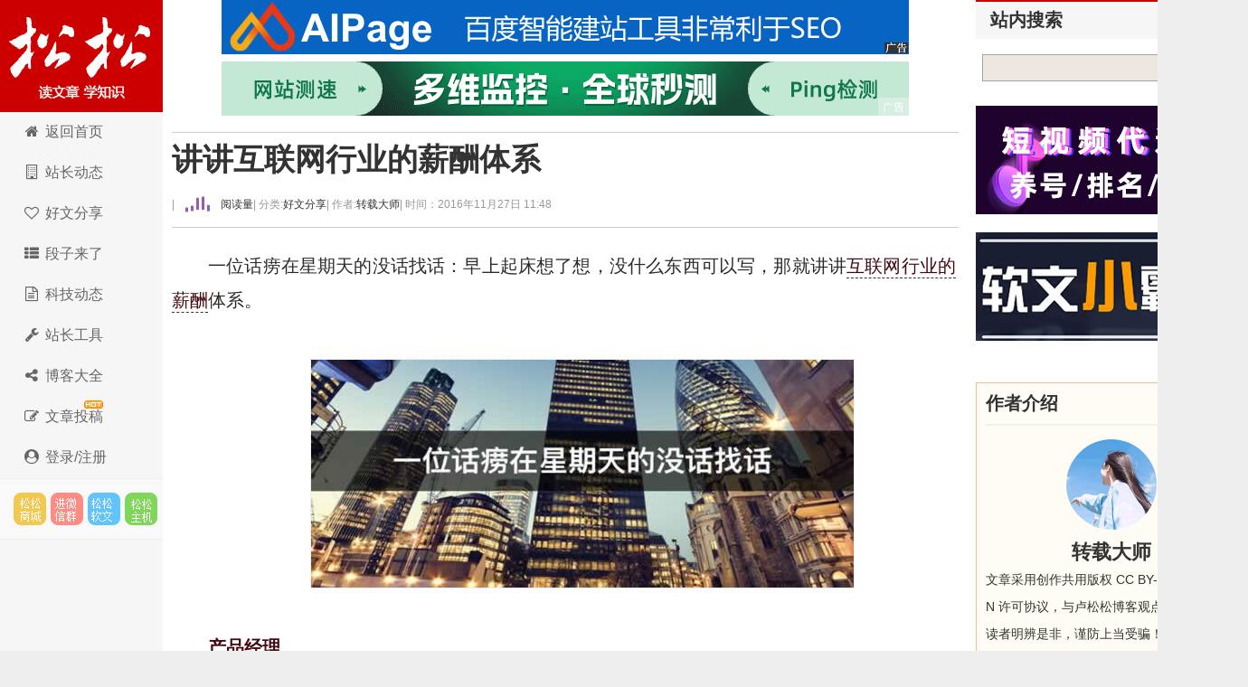

--- FILE ---
content_type: text/html; charset=utf-8
request_url: https://lusongsong.com/info/post/8148.html
body_size: 15348
content:
 <!DOCTYPE html PUBLIC "-//W3C//DTD XHTML 1.0 Transitional//EN" "http://www.w3.org/TR/xhtml1/DTD/xhtml1-transitional.dtd"> <html xmlns="http://www.w3.org/1999/xhtml" xml:lang="zh-CN" lang="zh-CN"> <head> <meta http-equiv="Content-Type" content="text/html; charset=utf-8"/> <meta http-equiv="Content-Language" content="zh-CN"/> <meta name="viewport" content="width=device-width, initial-scale=1, maximum-scale=1"> <meta name="renderer" content="webkit"> <meta http-equiv="X-UA-Compatible" content="edge"/> <title>讲讲互联网行业的薪酬体系 - 卢松松博客</title> <link rel="canonical" href="https://lusongsong.com/info/post/8148.html"/> <link rel="stylesheet" rev="stylesheet" href="https://lusongsong.com/zb_users/theme/LuSongSong/style/font-awesome/css/font-awesome.min.css" type="text/css" media="all"/> <link rel="stylesheet" rev="stylesheet" href="https://lusongsong.com/zb_users/theme/LuSongSong/style/style.css" type="text/css" media="all"/> <script src="https://lusongsong.com/zb_system/script/jquery-2.2.4.min.js" type="text/javascript"></script> <script src="https://lusongsong.com/zb_system/script/zblogphp.js" type="text/javascript"></script> <script src="https://lusongsong.com/zb_system/script/c_html_js_add.php" type="text/javascript"></script> <script src="//dup.baidustatic.com/js/ds.js"></script> <!--[if lt IE 9]> <script type="text/javascript" src="https://lusongsong.com/zb_users/theme/LuSongSong/script/html5-css3.js"></script> <![endif]--> <script>
var _hmt = _hmt || [];
(function() {
  var hm = document.createElement("script");
  hm.src = "https://hm.baidu.com/hm.js?c2c6bed2d140c53e5cde2fbb263011f6";
  var s = document.getElementsByTagName("script")[0]; 
  s.parentNode.insertBefore(hm, s);
})();
</script> <style> /* SVG波浪动画 */ .lss-wave-svg { width: 48px; height: 20px; display: block; } .lss-wave-bar { fill: #9b59b6; animation: lss-wave-svg 1.2s ease-in-out infinite; transform-origin: center bottom; } .lss-wave-bar:nth-child(1) { animation-delay: -1.1s; } .lss-wave-bar:nth-child(2) { animation-delay: -1.0s; } .lss-wave-bar:nth-child(3) { animation-delay: -0.9s; } .lss-wave-bar:nth-child(4) { animation-delay: -0.8s; } .lss-wave-bar:nth-child(5) { animation-delay: -0.7s; } .post>h6,.post-title>h6,.post-title>h6>a{ display: flex; align-items: center; } @keyframes lss-wave-svg { 0%, 40%, 100% { transform: scaleY(0.4); } 20% { transform: scaleY(1); } } </style> </head> <body> <nav id="navs-wrap"> <div id="logos"> <h2><a href="https://lusongsong.com/" title="卢松松博客">卢松松博客</a></h2></div> <ul id="navs" class="menu"><li id="nvabar-item-index"><a href="https://lusongsong.com/">博客首页</a></li><li id="navbar-page-2"><a href="https://down.lusongsong.com/">科技资讯</a></li><li id="navbar-page-2"><a href="https://tool.lusongsong.com/seo/">SEO外链工具</a></li><li id="navbar-page-2"><a href="https://shop.lusongsong.com/">松松商城</a></li><li id="navbar-page-2"><a href="https://ruanwen.lusongsong.com/">松松软文</a></li><li id="navbar-page-2"><a href="https://console.songsongyun.com/article/index#type=1&action=add">在线投稿</a></li><li id="navbar-page-2"><a href="https://work.weixin.qq.com/kfid/kfca80c6c4bd250b14d">在线客服</a></li></ul> </nav> <div id="container"> <div class="header"> <h1 class="logo"><a title="卢松松博客" href="https://lusongsong.com/">卢松松博客</a></h1> <ul class="nav"> <li><a href="//lusongsong.com/"><span><i class="fa fa-home fa-fw"></i> </span>返回首页</a></li> <li><a href="//lusongsong.com/blog/"><span><i class="fa fa-building-o fa-fw"></i> </span></span>站长动态</a></li> <li><a href="//lusongsong.com/info/"><span><i class="fa fa-heart-o fa-fw"></i> </span>好文分享</a></li> <li><a href="//lusongsong.com/yulu/"><span><i class="fa fa-th-list fa-fw"></i> </span>段子来了</a></li> <li><a href="https://down.lusongsong.com/"><span><i class="fa fa-file-text-o fa-fw"></i> </span>科技动态</a></li> <li><a href="https://tool.lusongsong.com/" target="_blank"><span><i class="fa fa-wrench fa-fw"></i> </span>站长工具</a></li> <li><a href="https://daohang.lusongsong.com/" target="_blank"><span><i class="fa fa-share-alt fa-fw"></i> </span>博客大全</a></li> <li><a href="//lusongsong.com/tougao.html"><span><i class="fa fa-edit fa-fw"></i> </span></span><span id="hot">文章投稿</span></a></li> <li><a href="https://console.songsongyun.com/Manage/login/index#reg" target="_blank"><span><i class="fa fa-user-circle fa-fw"></i> 登录/注册</a></li> </ul> <div class="feeds"> <a target="_blank" title="SEO网络推广市场" href="https://shop.lusongsong.com/" rel="external nofollow" class="feed feed-rss">松松云市场</a> <a target="_blank" title="进微信群" href="https://oss.lusongsong.com/video/gongzhonghaoqun.jpg" rel="external nofollow" class="feed feed-weibo">进微信群</a> <a target="_blank" title="软文与新媒体推广" href="https://ruanwen.lusongsong.com/" rel="external nofollow" class="feed feed-tqq">松松软文</a> <a target="_blank" title="松松云主机" href="https://cloud.songsongyun.com/" rel="external nofollow" class="feed feed-weixin" data-original-title="松松云主机">松松云主机</a> </div> <script>
(function() {
    var s = "_" + Math.random().toString(36).slice(2);
    document.write('<div id="' + s + '"></div>');
    (window.slotbydup=window.slotbydup || []).push({
        id: '2660075',
        container: s,
        size: '0,0',
        display: 'inlay-fix'
    });
})();
</script> </div> <div class="content"> <div class="nbcontent"> <div class="ads-banner"><center> <div class="custom-ad"> <div class="ad-module"> <a href="https://shop.lusongsong.com/goods-11587.html" target="_blank" rel="nofollow"><img src="https://oss.lusongsong.com/blog/fig/aipage.gif"></a> </div></div> <div class="clear"></div> <div class="custom-ad"> <div class="ad-module"> <a href="https://www.tance.cc/?lusongsong" target="_blank" rel="nofollow"><img src="https://oss.lusongsong.com/blog/unmc/tance.gif"></a> </div></div> </center></div> <div class="ads-yidong"> <script>
(function() {
	if(screen.availWidth<700){
    var s = "_" + Math.random().toString(36).slice(2);
    document.write('<div id="' + s + '"></div>');
    (window.slotbydup=window.slotbydup || []).push({
        id: '7221970',
        container: s,
        size: '20,3',
        display: 'inlay-fix'
    });
	}
})();
</script> </div> <dl class="post-content" id="post-1445"> <div class="post-title"> <h1><a href="https://lusongsong.com/info/post/8148.html" rel="bookmark">讲讲互联网行业的薪酬体系</a></h1> <h6><span class="QrCodeArt" data-id="8148"></span> | <a href="#comment"><span class="commentViewNums" id="hitsViewNums"> <svg class="lss-wave-svg" viewBox="0 0 24 20" xmlns="http://www.w3.org/2000/svg"> <rect class="lss-wave-bar" x="0" y="4" width="3" height="12" rx="1"/> <rect class="lss-wave-bar" x="6" y="6" width="3" height="10" rx="1"/> <rect class="lss-wave-bar" x="12" y="2" width="3" height="14" rx="1"/> <rect class="lss-wave-bar" x="18" y="0" width="3" height="16" rx="1"/> <rect class="lss-wave-bar" x="24" y="3" width="3" height="13" rx="1"/> </svg></span>&nbsp;阅读量</a> | 分类: <a href="https://lusongsong.com/info/" title="进入好文分享频道" target="_blank">好文分享 </a> | 作者: <a href="https://lusongsong.com/space/author-6.html" title="访问转载大师的专栏" target="_blank">转载大师</a> <span class="yincang">| 时间：2016年11月27日 11:48 </span> <div id="ckepop"></div></h6> </div> <div class="clear"></div> <dd class="con"> <p>一位话痨在星期天的没话找话：早上起床想了想，没什么东西可以写，那就讲讲<a href="https://lusongsong.com/info/post/1090.html" target="_blank">互联网行业的薪酬</a>体系。</p><p style="text-align: center;"><img src="//images.lusongsong.com/zb_users/upload/2016/11/201611271117_524.jpg" title="讲讲互联网行业的薪酬体系 互联网 好文分享 第1张" alt="讲讲互联网行业的薪酬体系 互联网 好文分享 第1张"/></p><p><strong><a title="产品经理" href="https://lusongsong.com/tags/chanpinjingli.html" target="_blank" class="keywordlink">产品经理</a></strong></p><p><a title="产品" href="https://lusongsong.com/tags/chanpin.html" target="_blank" class="keywordlink">产品</a>经理的特别之处在于，一家三流的初创公司，他不会指望自己招一流的<a title="程序员" href="https://lusongsong.com/tags/chengxuyuan.html" target="_blank" class="keywordlink">程序员</a>，因为用不上;也不会指望招一流的UI设计师，还是因为用不上;但他多半会希望招到“牛逼的产品经理”。</p><p>一个“牛逼的产品经理”，放在哪里，都会对产品业务带来很大的提升。问题是他愿意去哪里?这样的人到目前为止依然是有价无市的，开100万年薪，你还是招不到，甚至于你都不知道这些牛人是谁，在哪里，怎样才可以吸引到他们。</p><p>培养产品经理，对于天赋点和项目经验的要求(尤其是项目经验)，比<a title="互联网" href="https://lusongsong.com/tags/hulianwang.html" target="_blank" class="keywordlink">互联网</a>其他岗位苛刻得多，导致金字塔尖的人数比其他岗位更少。好产品经理都是踩着产品的骸骨一路走过来的，身后是几百万甚至几千万的学费。</p><p>通常情况下，产品经理的入门薪资比程序员低一到三档。如果不是名校毕业，应届助理的月薪可能只有五六千。但奇妙的是，产品成长曲线和名校学历一毛钱关系都没有，真的，一毛钱关系都没有，仅仅和高成长性的项目团队相关。所以应届生挑公司不如挑项目……好吧，说得好像你有得挑一样。</p><p>接下来，在毕业后两三年里，产品经理的薪酬仍然比程序员低一到三档，度过漫长而难捱的学徒生涯。一直到你成为2年+资历的熟练产品经理，薪酬水平才会接近同样是2年+资历，同等水准的熟练程序员。再往后，资深产品经理的薪酬通常和资深程序员相当，而5年+资历的专家产品经理有可能薪酬高于专家程序员，同时有价无市——<a title="工作" href="https://lusongsong.com/tags/gongzuo.html" target="_blank" class="keywordlink">工作</a>机会随你挑选。</p><p>当然，市场上大多数5年+资历的产品经理，还停留在“熟练”的level，最多只能拿到“资深”的薪酬。</p><p>我从来不鼓励别人做产品经理，最终修行到“资深”的人恐怕不足20%。到不了这个level，35岁后的职场竞争力还比不过25岁的熟练产品经理，老来凄凉。</p><p><strong>程序员</strong></p><p>程序员的薪酬体系非常稳定，<a title="知乎" href="https://lusongsong.com/tags/zhihu.html" target="_blank" class="keywordlink">知乎</a>上大把的“应届生20万年薪批发”，基本上都是程序员，然后以每年20%+的涨幅加薪。所以讨论待遇的帖子下面，应该先划一道线，程序员一边去，剩下的人放一边，划江而谈。</p><p>和产品经理不一样的是，程序员对学历很看重，系统化的编程教育，的确能大幅度提升程序员的良品率。于是名校应届生供不应求。</p><p>综合来说，程序员处于互联网薪酬体系的塔尖，北京上海三四年经验的程序员普遍能拿到三四十万年薪;而他们的平均智力以及付出的努力，同样也处于塔尖的位置。但这里不包括培训班出来的，什么语言火，临时去学什么的程序员，也不包括外包公司的程序员，在HR这里都会被大量减分。</p><p>HR判断一个程序员是否合适，主要看公司与项目履历。大公司的招聘门槛比较高，在大公司工作2年以上，相当于申根签。业务主管则更看重过往研发的项目，越是知名的，复杂的产品，加分越多;在大公司做单一功能的技术螺丝钉则会减分。</p><p><strong>UI设计师</strong></p><p>UI设计师在薪酬体系中的位置，新人阶段在产品经理和程序员之间，熟练阶段和产品经理相当，资深和专家level则少于产品经理与程序员。也就是起步比较高，但成长曲线相对平缓。</p><p>UI和程序员相似，同样看重科班出身的学历，系统化的美术教育能大幅度提升良品率。同时UI设计师也是一个早熟的岗位，因为不像产品经理和程序员那样依赖“好公司好项目”，回家想画什么画什么，同样的天赋起点，提升职业技能更快，更早进入到资深甚至专家的level。</p><p>如果这位设计师足够勤奋。</p><p>不过，UI设计师更接近艺术家群体，勤奋程度往往不如产品经理和程序员。工作之余的重心主要在生活上，不像另外二者，容易激发对职业的狂热。</p><p><strong>交互设计师</strong></p><p>熟悉我的人都知道，我一直不看好交互设计师的职业发展路线。熟练产品经理应该自带交互技能，资深UI设计师也自带交互技能，二者相加，就没交互设计师什么事了。</p><p>这个岗位的存在，大部分原因是行业发展太快，没有培养出来足量的，合格的产品经理，只好把产品设计拆成了策划与交互两个工种，拉低协作效率，远不如产品经理一肩扛下来。</p><p>交互设计师的薪酬水准基本上与UI设计师相当，但天花板更低，也很少听说谁是专家level。通常做到资深之后就得考虑转型产品经理，那还不如早点转呢。</p><p><strong>运营</strong></p><p>运营岗位的情况比较复杂，至少可以细分为内容运营、社区(用户)运营、新媒体(<a title="公众号" href="https://lusongsong.com/tags/gongzhonghao.html" target="_blank" class="keywordlink">公众号</a>)运营、商品运营四个不同的方向。</p><p>运营是互联网行业门槛最低的岗位，如果你不知道自己适合做什么，那就去应聘运营岗吧。薪酬方面，主要看运营部门给公司创造的价值，比如<a title="电商" href="https://lusongsong.com/tags/dianzishangwu.html" target="_blank" class="keywordlink">电商</a>必然倚重商品运营。这个价值越大，运营团队越大，管理层级越复杂，运营主管的薪水越高。</p><p>换句话说，薪酬水准取决于运营团队的大小，以及官位的大小。运营人员很难走专家路线，相对于其他岗位，运营工作更接近“业务型”而不是“技术型”，技能天花板比较低。熟练度满格之后，必须向管理转型才有进一步提升空间。</p><p>很多运营人员抱怨薪水低，但你得搞清楚，2年产品经理对应运营经理，资深产品经理对应运营总监，专家产品经理对应运营VP。如果你的升职空间有限，则薪酬空间也有限。</p><p><strong>市场</strong></p><p>市场岗位细分为推广、商务和销售。</p><p>推广人员的薪酬相对最高，原因刚才说过，薪酬取决于职能部门给公司创造的价值。一年几百几千万投下去，CPA控制得好，能节约10%，20%，这是多大一笔钱，所以薪酬向程序员看齐也很正常。</p><p>但这个技能点是几百万，几千万推广费砸出来的，就和产品经理一样，大多数推广人员因为项目经验不够，只能做到熟练这个程度，对推广成本的优化有限，也就是熟练投放，实际上的待遇向熟练产品经理看齐。</p><p>推广这件事情啊，和产品的天然属性关系最大，金钱其次，技巧最末。明白这一点，再根据产品属性去灵活地设计推广方案，就有可能达到资深level。</p><p>推广和交互设计一样，很难提升到专家级，毕竟受产品属性的限制太大。做到一定程度后，可以向运营横向拓展，全面发展，进可以独立<a title="创业" href="https://lusongsong.com/tags/chuangye.html" target="_blank" class="keywordlink">创业</a>，退也可以争取运营VP。</p><p>商务和销售这两块，我接触不多，不作评价。</p><p>作者：纯银V 来源：<a target="_blank" rel="external nofollow" href="http://www.woshipm.com/zhichang/448114.html" target="_blank">人人都是产品经理</a></p><ins class="kandyDiggLog"><span class="diggUp" title="7个顶">顶: <ins data-digg="8148">7</ins></span> <span class="diggDn" title="0个踩">踩: <ins data-digg="8148">0</ins></span></ins> <p id="comment">来源：<a rel="author" href="https://lusongsong.com/info/post/8148.html" title="卢松松博客">卢松松博客</a> QQ/微信：13340454 <span class="yincang">，转载请注明出处！</span></p> <p id="comment" class="yincang">本文地址：<a rel="author" href="https://lusongsong.com/info/post/8148.html" title="讲讲互联网行业的薪酬体系">https://lusongsong.com/info/post/8148.html</a></p> <div id="ads-yidong"> <center> <script>
(function() {
    var s = "_" + Math.random().toString(36).slice(2);
    document.write('<div id="' + s + '"></div>');
    (window.slotbydup=window.slotbydup || []).push({
        id: '2398783',
        container: s,
        size: '336,280',
        display: 'inlay-fix'
    });
})();
</script> </center> </div> </dd> </dl> <a class="prev" href="https://lusongsong.com/yulu/t/8143.html" title="这牛逼吹的我措手不及"></a> <a class="next" href="https://lusongsong.com/blog/post/8147.html" title="建站工具Google Sites更新：新增多种主题界面"></a> <div id="comments"> <div class="like"> <h3>发表感想<span><a href="https://oss.lusongsong.com/video/gongzhonghaoqun.jpg" target="_blank" rel="nofollow">加入微信群</a>&nbsp;&nbsp;</span></h3> </div> <div class="commentpost post"> <h3 id="lay-uni-login"><script>document.write('<a href="https://console.songsongyun.com/login/?back_url='+encodeURI(window.location.href)+'" target="_blank"><i class="fa fa-sign-in"></i> 点此登录松松云平台免费<i class="fa fa-address-card-o"></i>认证</a>');</script></h3> <form id="frmSumbit" target="_self" method="post" action="https://lusongsong.com/zb_system/cmd.php?act=cmt&amp;postid=8148&amp;key=fae65483d55df7fb91b5427860ed861a"> <input type="hidden" name="oauthUid" id="oauthUid"/> <input type="hidden" name="oauthKey" id="oauthKey"/> <input type="hidden" name="inpId" id="inpId" value="8148"/> <input type="hidden" name="inpRevID" id="inpRevID" value="0"/> <p> <label for="name">名 称</label> <input type="text" name="inpName" id="inpName" class="text" size="28" tabindex="1"/><font color="#ff6f3d">必填</font></p> <p style="display: flex;align-items: center;"> <label for="email" style="border-right: 1px solid #CCC;">联系</label> <input type="radio" name="inpContactType" id="inpContactType" value="QQ" tabindex="2" onclick="document.querySelector('#inpContactTypeText').innerHTML='QQ号';" checked style="margin-left: 10px;"/>&nbsp;QQ <input type="radio" name="inpContactType" id="inpContactType2" value="微信" tabindex="2" onclick="document.querySelector('#inpContactTypeText').innerHTML='微信号';" style="margin-left: 10px;"/>&nbsp;微信 <input type="radio" name="inpContactType" id="inpContactType3" value="网址" tabindex="2" onclick="document.querySelector('#inpContactTypeText').innerHTML='网址';" style="margin-left: 10px;"/>&nbsp;网址 </p> <p> <label for="homepage" id="inpContactTypeText">QQ</label> <input type="text" name="inpHomePage" id="inpHomePage" class="text" size="28" tabindex="3"/>选填</p> <p> <label for="inpVerify">验证</label> <input type="text" name="inpVerify" id="inpVerify" size="28" tabindex="5"/><img src="https://lusongsong.com/zb_system/script/c_validcode.php?id=cmt" class="verifyimg" onclick="javascript:this.src='https://lusongsong.com/zb_system/script/c_validcode.php?id=cmt&amp;tm='+Math.random();"/> <font color="#ff6f3d">必填</font></p> <p> <textarea name="txaArticle" id="txaArticle" class="pinglungonggao text" cols="50" rows="4" tabindex="5"></textarea> </p> <p> <input name="sumbit" type="submit" tabindex="6" value="提交跟帖" onclick="return zbp.comment.post()" class="button"/>◎已有<span class="commentViewNums"> 3 </span>人跟帖 <span class="yincang">，<a href="https://oss.lusongsong.com/video/gongzhonghaoqun.jpg" target="_blank" rel="nofollow">进微信群</a></span></p> </form> </div> <script>

    $(function () {

        $.ajax({

            type : "get",

            async:false,

            url : "https://console.songsongyun.com/member/",

            dataType : "jsonp",//数据类型为jsonp

            jsonp: "jsonpCallback",

            jsonpCallback:"jsonpCallback",

            success : function(data){



                $('#inpName').val(data.company||data.username);

                $('#inpEmail').val(data.email||'');

                $('#inpHomePage').val(data.web||'');

                $('#oauthUid').val(data.uid);

                $('#oauthKey').val(data.k2);

                var html = '',rz="https://lusongsong.com/zb_users/theme/LuSongSong/style/images/rz/";



                if(data.vip==1){

                    rz +='1.png';

                    html +='<img src="'+rz+'" style="height: 20px;margin: 0 5px;" />';

                    html += '<a href="https://console.songsongyun.com/member/" target="_blank">'+( data.company ? data.company : data.username)+'</a>';

                }else if(data.vip==2){



                    rz +='2.png';

                    html +='<img src="'+rz+'" style="height: 20px;margin: 0 5px;" />';

                    html += '<a href="https://console.songsongyun.com/member/" target="_blank">'+( data.company ? data.company : data.username)+'</a>';

                }else{

                    html +='<i class="fa fa-address-card-o"></i> ';

                    html +=data.company ? data.company : data.username;

                    html +='【<a href="https://console.songsongyun.com/people/auth" target="_blank">未认证，点此认证</a>】';

                }

                $('#lay-uni-login').html(html);

            },

            error:function(){



            }

        });

    })

</script> <span class="icon icon_comment" title="comment"></span> <style> .lay-wrap { position: relative; text-align: center; width: 100%; } .lay-wrap div { line-height: 20px; font-size: 20px; color: #ff0000; font-weight: bold; } /*CSS伪类用法*/ .lay-wrap div:after, .lay-wrap div:before { position: absolute; top: 50%; background: #ddd; content: ""; height: 1px; width: 45%; } /*调整背景横线的左右距离*/ .lay-wrap div:before { left: 0; } .lay-wrap div:after { right: 0; } </style> <div class="lay-wrap"> <div>热门跟帖</div> </div> <div style="padding:10px;" id="hot_comments"></div> <script>

        $(function () {

            var postid="8148";

            $.get("/zb_system/cmd.php", {act: 'getcmt',postid:postid,'hot':'yes'}, function (result) {

                $('#hot_comments').html(result);

            });

        })

    </script> <div id="endad"> <center> <script>

(function() {

    var s = "_" + Math.random().toString(36).slice(2);

    document.write('<div id="' + s + '"></div>');

    (window.slotbydup=window.slotbydup || []).push({

        id: '5940994',

        container: s,

        size: '760,60',

        display: 'inlay-fix'

    });





})();



</script> </center> </div> <a name="comments"></a> <div class="lay-wrap"> <div>最新跟帖</div> </div> <div style="padding:10px;"> <label id="AjaxCommentBegin"></label> <div class="msg" id="cmt1120478"> <div class="msgtxt" style="display: flex;justify-content: flex-start;align-items: flex-start;position: relative"> <div class="dot" style="color: #d6d6d6;margin-right: 5px;position: absolute;top: 0;right: 0;font-size: 30px;">1楼</div> <div class="yincang" style="width: 60px;height: 60px;position:relative;"><img src="https://oss.lusongsong.com/com/touxiang/touxiang-3.png" style="width: 60px;height: 60px;border-radius: 60px;" class="weAppQrcodeFace"> </div> <div class="msgtxtbogy" style="width: 100%;margin-left: 10px;"> <div class="msgname" style="display: flex;justify-content: flex-start;align-items: center;"> <a href="/checkurl/?gourl=http%3A%2F%2Fquan.shuyangs.com" rel="nofollow" target="_blank"><font color="#CC0000"><h3>中秋送礼来淘券券</h3></font></a> </div> <div class="msgarticle" style="font-size: 18px;padding-top: 20px;padding-bottom: 20px;">当然，市场上大多数5年+资历的产品经理，还停留在“熟练”的level，最多只能拿到“资深”的薪酬。<label id="AjaxComment1120478"></label></div> <div class="msgarticle"> <div class="yincang" style="height:30px;line-height:30px; width:350px;float: left;font-size:12px;color:#999;position:relative;">评论来自电脑端 · 中国江苏南京&nbsp;&nbsp;时间:2018-09-15 23:19:31</div> <div style="height:30px;line-height:30px; font-size:12px;color:#999;"> <span class="digg"><ins class="kandyDiggCmt"><span class="diggUp" title="3个顶">顶: <ins data-digg="1120478">3</ins></span> <span class="diggDn" title="0个踩">踩: <ins data-digg="1120478">0</ins></span></ins> </span><span class="digg"><a href="#comment" onclick="zbp.comment.reply('1120478')">回复</a></span><br/> </div> </div> </div> </div> <div class="clear"></div> </div> <script>

$( function(){

	commQrLink();

} )

</script> <div class="msg" id="cmt987178"> <div class="msgtxt" style="display: flex;justify-content: flex-start;align-items: flex-start;position: relative"> <div class="dot" style="color: #d6d6d6;margin-right: 5px;position: absolute;top: 0;right: 0;font-size: 30px;">2楼</div> <div class="yincang" style="width: 60px;height: 60px;position:relative;"><img src="https://oss.lusongsong.com/com/touxiang/touxiang-23.png" style="width: 60px;height: 60px;border-radius: 60px;" class="weAppQrcodeFace"> </div> <div class="msgtxtbogy" style="width: 100%;margin-left: 10px;"> <div class="msgname" style="display: flex;justify-content: flex-start;align-items: center;"> <a href="/checkurl/?gourl=http%3A%2F%2Fwww.chw365.com" rel="nofollow" target="_blank"><font color="#CC0000"><h3>财慧网</h3></font></a> </div> <div class="msgarticle" style="font-size: 18px;padding-top: 20px;padding-bottom: 20px;">做得好就能挣钱<label id="AjaxComment987178"></label></div> <div class="msgarticle"> <div class="yincang" style="height:30px;line-height:30px; width:350px;float: left;font-size:12px;color:#999;position:relative;">评论来自电脑端&nbsp;&nbsp;时间:2017-04-25 15:55:24</div> <div style="height:30px;line-height:30px; font-size:12px;color:#999;"> <span class="digg"><ins class="kandyDiggCmt"><span class="diggUp" title="2个顶">顶: <ins data-digg="987178">2</ins></span> <span class="diggDn" title="0个踩">踩: <ins data-digg="987178">0</ins></span></ins> </span><span class="digg"><a href="#comment" onclick="zbp.comment.reply('987178')">回复</a></span><br/> <div class="msg" id="cmt1144828"> <div class="msgtxt"> <div class="msgtxtbogy"> <div class="msgname"><span class="dot">2楼</span> <a href="/checkurl/?gourl=https%3A%2F%2Fdwz.cn%2FLC79O1ni" rel="nofollow" target="_blank"><font color="#CC0000">赚钱副业</font></a> </div> <div class="msgarticle" style="font-size: 16px;padding-top: 20px;padding-bottom: 20px;">真真的涨知识了，谢谢分享<label id="AjaxComment1144828"></label></div> <div class="msgarticle"> <div class="yincang" style="height:30px;line-height:30px; width:350px;float: left;font-size:12px;color:#999;position:relative;">跟帖来自电脑端 · 中国上海&nbsp;&nbsp;时间:2018-12-07 17:29:06</div> <div style="height:30px;line-height:30px; font-size:12px;color:#999;"> <span class="digg"><ins class="kandyDiggCmt"><span class="diggUp" title="0个顶">顶: <ins data-digg="1144828">0</ins></span> <span class="diggDn" title="0个踩">踩: <ins data-digg="1144828">0</ins></span></ins> </span><span class="digg"><a href="#comment" onclick="zbp.comment.reply('1144828')">回复</a></span><br/> </div> </div> </div> </div> <div class="clear"></div> </div> </div> </div> </div> </div> <div class="clear"></div> </div> <label id="AjaxCommentEnd"></label> </div> <div class="pagebar commentpagebar" id="commentPageBar" style="display: flex;justify-content: center;"> </div> <link rel="stylesheet" type="text/css" href="https://lusongsong.com/zb_users/theme/LuSongSong/script/sPage/jquery.sPage.red.css"> <script src="https://lusongsong.com/zb_users/theme/LuSongSong/script/sPage/jquery.sPage.min.js" type="text/javascript"></script> <script>
        $(function () {
            var info=$('.pagebar.commentpagebar>a:last').attr('href');
            if(info){
                try{
                    var reg = /\('(\d+)','(\d+)'\)/,regExec=reg.exec(info);
                    var pageCount=regExec[2].trim(),LogId=regExec[1].trim();

                    $("#commentPageBar").sPage({
                        page:1,
                        total:pageCount*20,
                        pageSize:20,//每页显示多少条数据，默认10条
                        showTotal:false,//是否显示总条数，默认关闭：false
                        totalTxt:"",//数据总条数文字描述，{total}为占位符，默认"共{total}条"
                        noData: false,//没有数据时是否显示分页，默认false不显示，true显示第一页
                        showSkip:true,//是否显示跳页，默认关闭：false
                        showPN:true,//是否显示上下翻页，默认开启：true
                        prevPage:"上一页",//上翻页文字描述，默认“上一页”
                        nextPage:"下一页",//下翻页文字描述，默认“下一页”
                        fastForward: 5,//快进快退页数，默认0表示不开启快进快退
                        backFun:function(page){
                            zbp.comment.get(LogId,page);
                            top.location.href="#comments";
                        }
                    });
                }catch (e) {
                    console.log(e);
                }

            }
        })
    </script> </div> <div class="like"> <h3>相关文章<span>阅读更多：<a href="https://lusongsong.com/tags/hulianwang.html">互联网</a>&nbsp;&nbsp;</span></h3> <ul> <li><span>2025-12-25</span> <a href="https://lusongsong.com/blog/post/19154.html">《电脑爱好者》没了，一代人自学电脑的年代结束了</a></li> <li><span>2025-12-10</span> <a href="https://lusongsong.com/yulu/t/19133.html">说我侵权了，为啥啥都不说</a></li> <li><span>2025-12-09</span> <a href="https://lusongsong.com/info/post/19131.html">一个饭局，6条认知，颠覆我对AI时代的看法</a></li> <li><span>2025-12-05</span> <a href="https://lusongsong.com/yulu/t/19126.html">一个职场“AI 悖论”</a></li> <li><span>2025-12-03</span> <a href="https://lusongsong.com/info/post/19123.html">自媒体正在批量的倒闭和消失</a></li> <li><span>2025-11-13</span> <a href="https://lusongsong.com/yulu/t/19095.html">认知太高影响赚钱？</a></li> <li><span>2025-10-20</span> <a href="https://lusongsong.com/yulu/t/19062.html">两个时代的网红，完成了一场交接</a></li> <li><span>2025-08-29</span> <a href="https://lusongsong.com/yulu/t/18997.html">“人工智能+”行动六大赛道的机会地图</a></li> <li><span>2025-07-29</span> <a href="https://lusongsong.com/yulu/t/18950.html">经济上行的时候各行各业是什么样子的？</a></li> <li><span>2025-07-23</span> <a href="https://lusongsong.com/yulu/t/18941.html">云巨头集体转向，中小代理还怎么玩？</a></li> <li><span>2025-06-03</span> <a href="https://lusongsong.com/info/post/18868.html">2024-2025 年商用音乐素材行业分析：洞察趋势，把握机遇</a></li> <li><span>2025-03-01</span> <a href="https://lusongsong.com/reed/18711.html">从创造营到新媒体 海王带你骚遍新媒体路（下）</a></li> <li><span>2025-01-17</span> <a href="https://lusongsong.com/yulu/t/18661.html">飞信当年为什么败给了微信</a></li> <li><span>2025-01-06</span> <a href="https://lusongsong.com/reed/18637.html">网上通过声音赚钱是真的吗？怎样在有声平台赚钱</a></li> <li><span>2021-09-08</span><a href="https://console.songsongyun.com/article/index#type=1&action=add" target="_blank" rel="nofollow">凡是在卢松松博客投稿的作者都有机会得到IT类图书哦！</a></li> </ul> </div> <div class="ads-banner"><center> <script>
(function() {
    var s = "_" + Math.random().toString(36).slice(2);
    document.write('<div id="' + s + '"></div>');
    (window.slotbydup=window.slotbydup || []).push({
        id: '6045472',
        container: s,
        size: '760,60',
        display: 'inlay-fix'
    });
})();


async function getHitsData(postId = '') {
    try {
        const url = `/zb_system/cmd.php?act=getcmt&postid=${postId}&hits=yes`;
        
        const response = await fetch(url);
        
        if (!response.ok) {
            throw new Error(`HTTP error! status: ${response.status}`);
        }
        
        const data = await response.json();
        
        if(data&&data.status===200&&data.data){
            document.querySelector('#hitsViewNums').innerHTML = data.data;
        }else{
            throw new Error(`请求失败`);
        }
     
        return data;
        
    } catch (error) {
        console.error('请求失败:', error);
        throw error;
    }
}
getHitsData(8148);
</script> </center></div> </div> </div> <div class="sidebar"> <dl class="function" id="baiduZN"> <dt class="function_t">站内搜索</dt> <dd class="function_c"> <div> <form method="get" target="_blank" action="https://www.baidu.com/baidu"> <input type="text" name="word" size="12" id="s"> <input type="submit" value="提交" name="btnG" id="searchsubmit"> <input name="ie" type="hidden" value="utf-8"> <input name="tn" type="hidden" value="bds"> <input name="cl" type="hidden" value="3"> <input name="ct" type="hidden" value="2097152"> <input name="si" type="hidden" value="lusongsong.com"> </form> </div> </dd> </dl> <div class="ads-banner"><center> <dl class="function" id="ad3"> <dt style="display:none;"></dt><dd class="function_c"> <div><div class="ad-module"> <a href="https://shop.lusongsong.com/goods-11760.html" target="_blank" rel="nofollow"><img src="https://oss.lusongsong.com/blog/fig/dsp.jpg"></a> </div></div> </dd> </dl><dl class="function" id="ad4"> <dt style="display:none;"></dt><dd class="function_c"> <div><div class="ad-module"> <a href="https://shop.lusongsong.com/goods-227.html" target="_blank" rel="nofollow"><img src="https://oss.lusongsong.com/blog/fig/1614131069608_1360016277.jpg"></a> </div></div> </dd> </dl><div class="clear"></div> <script>

(function() {

    var s = "_" + Math.random().toString(36).slice(2);

    document.write('<div id="' + s + '"></div>');

    (window.slotbydup=window.slotbydup || []).push({

        id: '5940985',

        container: s,

        size: '300,100',

        display: 'inlay-fix'

    });

})();

</script> </center></div> <div class="author"> <h3>作者介绍</h3> <ul> <div class="author-img"> <a href="https://lusongsong.com/space/author-6.html" title="转载大师在卢松松博客的专栏"><img src="https://images.lusongsong.com/zb_users/avatar/6.png" alt="转载大师在卢松松博客的专栏" width="80" height="80" border="0"/></a> </div> <div class="author-name">转载大师</div> <div class="author-info"><p>文章采用创作共用版权 CC BY-NC-ND/2.5/CN 许可协议，与卢松松博客观点无关，希望读者明辨是非，谨防上当受骗！我们的编辑会把优秀的文章转载自此，如果您认为本文侵犯了您的版权信息，请与我们联系修正或删除。<br/>投诉邮箱SongSongTouGao@qq.com </p> <p><a href="https://lusongsong.com/tougao.html" title="访问转载大师的网站" rel="nofollow" target="_blank">https://lusongsong.com/tougao.html</a></p> </div> </ul> </div> <div class="sidebar-inner"> <dl class="function" id="AD5"> <dt style="display:none;"></dt><dd class="function_c"> <div><div class="ad-module"> <a href="https://shop.lusongsong.com/goods-10327.html" target="_blank" rel="nofollow"><img src="https://oss.lusongsong.com/blog/fig/zj.gif"></a> </div></div> </dd> </dl><dl class="function" id="AD6"> <dt style="display:none;"></dt><dd class="function_c"> <div><div class="ad-module"> <a href="https://shop.lusongsong.com/goods-227.html" target="_blank" rel="nofollow"><img src="https://oss.lusongsong.com/blog/fig/1614131069608_1360016277.jpg"></a> </div></div> </dd> </dl><dl class="function" id="AD7"> <dt style="display:none;"></dt><dd class="function_c"> <div><div class="ad-module"> <a href="https://shop.lusongsong.com/goods-211.html " target="_blank" rel="nofollow"><img src="https://oss.lusongsong.com/blog/fig/1637380693675_2137875714.jpg"></a> </div></div> </dd> </dl><dl class="function" id="LuSongSong_hotmonth"> <dt class="function_t">热门推荐</dt><dd class="function_c"> <ul><li><a href="https://lusongsong.com/blog/post/19132.html" target="_blank">东莞这家工厂的操作，如果全国都学…打工人要哭了</a></li><li><a href="https://lusongsong.com/blog/post/19127.html" target="_blank">千万粉丝大V，一夜静音！央视实锤陈震偷税</a></li><li><a href="https://lusongsong.com/blog/post/19110.html" target="_blank">7套GEO系统，6套是换皮，你交的5980，可能是同一套源码</a></li><li><a href="https://lusongsong.com/blog/post/19079.html" target="_blank">前CTO梁军把寒武纪告了，要赔43亿！芯片圈炸了</a></li><li><a href="https://shop.lusongsong.com/news/4208.html" target="_blank">您应该熟知的7个基本SEO技巧</a></li><li><a href="https://lusongsong.com/blog/post/19069.html" target="_blank">王自如被资本“玩死”的教训：1个亿买来的创业课</a></li><li><a href="https://shop.lusongsong.com/news/4277.html" target="_blank">客户原话：卢松松的脚本，一遍过！</a></li><li><a href="https://lusongsong.com/blog/post/19061.html" target="_blank">华为云被曝业务造假和经济舞弊，CEO连降三级…</a></li><li><a href="https://lusongsong.com/blog/post/19050.html" target="_blank">未来5年，中国AI的“大洗牌”和“内循环”</a></li><li><a href="https://lusongsong.com/blog/post/19042.html" target="_blank">71人团伙，4个月骗2000万，玄学大师收割3000人</a></li></ul> </dd> </dl><dl class="function" id="divLinkage"> <dt class="function_t">标签推荐</dt><dd class="function_c"> <ul><li><a href="https://lusongsong.com/tags/chatgpt.html"><button style="margin-left: 5px;"> <i class="fa fa-tag" aria-hidden="true" style="color: #ff0000;margin-left: 10px;"></i>ChatGPT (13) </button></a></li><li><a href="https://lusongsong.com/tags/bagua.html"><button style="margin-left: 5px;"> <i class="fa fa-tag" aria-hidden="true" style="color: #ff0000;margin-left: 10px;"></i>互联网八卦 </button></a></li><li><a href="https://lusongsong.com/tags/SEOyouhua.html"><button style="margin-left: 5px;"> <i class="fa fa-tag" aria-hidden="true" style="color: #ff0000;margin-left: 10px;"></i>SEO优化 (453) </button></a></li><li><a href="https://lusongsong.com/tags/ITgongsi.html"><button style="margin-left: 5px;"> <i class="fa fa-tag" aria-hidden="true" style="color: #ff0000;margin-left: 10px;"></i>IT公司 (347) </button></a></li><li><a href="https://lusongsong.com/tags/ai.html"><button style="margin-left: 5px;"> <i class="fa fa-tag" aria-hidden="true" style="color: #ff0000;margin-left: 10px;"></i>人工智能AI (22) </button></a></li><li><a href="https://lusongsong.com/tags/ITzhichang.html"><button style="margin-left: 5px;"> <i class="fa fa-tag" aria-hidden="true" style="color: #ff0000;margin-left: 10px;"></i>IT职场 (1074) </button></a></li><li><a href="https://lusongsong.com/tags/heichan.html"><button style="margin-left: 5px;"> <i class="fa fa-tag" aria-hidden="true" style="color: #ff0000;margin-left: 10px;"></i> 黑产灰产 (46) </button></a></li><li><a href="https://lusongsong.com/tags/xinqingganwu.html"><button style="margin-left: 5px;"><i class="fa fa-tag" aria-hidden="true" style="color: #ff0000;margin-left: 10px;"></i> 账号封禁 (39) </button></a></li><li><a href="https://lusongsong.com/tags/zhibodaihuo.html"><button style="margin-left: 5px;"> <i class="fa fa-tag" aria-hidden="true" style="color: #ff0000;margin-left: 10px;"></i>直播带货 (39) </button></a></li><li><a href="https://lusongsong.com/tags/shipinhao.html"><button style="margin-left: 5px;"> <i class="fa fa-tag" aria-hidden="true" style="color: #ff0000;margin-left: 10px;"></i>视频号 (98) </button></a></li><li><a href="https://lusongsong.com/tags/dalao.html"><button style="margin-left: 5px;"><i class="fa fa-tag" aria-hidden="true" style="color: #ff0000;margin-left: 10px;"></i> 科技大佬 (29) </button></a></li><li><a href="https://lusongsong.com/tags/douyin.html"><button style="margin-left: 5px;"> <i class="fa fa-tag" aria-hidden="true" style="color: #ff0000;margin-left: 10px;"></i>抖音 (525) </button></a></li><li><a href="https://lusongsong.com/tags/duanshipin.html"><button style="margin-left: 5px;"> <i class="fa fa-tag" aria-hidden="true" style="color: #ff0000;margin-left: 10px;"></i>短视频 (54) </button></a></li><li><a href="https://lusongsong.com/tags/SEOxinwen.html"><button style="margin-left: 5px;"> <i class="fa fa-tag" aria-hidden="true" style="color: #ff0000;margin-left: 10px;"></i>SEO新闻 (252) </button></a></li></ul> </dd> </dl> <div id="box" class="sjwu1"> <div id="float" class="div1"> <dl class="function" id="divLinkage"> <dt class="function_t">社群交流</dt><dd class="function_c"> <ul><li><a href="https://oss.lusongsong.com/video/gongzhonghaoqun.jpg" target="_blank" rel="nofollow"><button style="margin-left: 5px;"><i class="fa fa-weixin" aria-hidden="true" style="color: #0099FF;margin-left: 10px;"></i> 松松粉丝微信群</button></a></li><li><a href="https://oss.lusongsong.com/video/gongzhonghaoqun.jpg" target="_blank" rel="nofollow"><button style="margin-left: 5px;"><i class="fa fa-weixin" aria-hidden="true" style="color: #0099FF;margin-left: 10px;"></i> SEO优化交流群</button></a></li><li><a href="https://oss.lusongsong.com/video/gongzhonghaoqun.jpg" target="_blank" rel="nofollow"><button style="margin-left: 5px;"><i class="fa fa-weixin" aria-hidden="true" style="color: #0099FF;margin-left: 10px;"></i> 短视频运营群</button></a></li><li><a href="https://oss.lusongsong.com/video/gongzhonghaoqun.jpg" target="_blank" rel="nofollow"><button style="margin-left: 5px;"><i class="fa fa-weixin" aria-hidden="true" style="color: #0099FF;margin-left: 10px;"></i> 网络推广微信群</button></a></li></ul> </dd> </dl><dl class="function" id="divPrevious"> <dt class="function_t">最新文章</dt><dd class="function_c"> <ul><li><a href="https://lusongsong.com/yulu/t/19185.html">86年的我，40岁的中年现状</a></li> <li><a href="https://lusongsong.com/blog/post/19184.html">我多花了150块，才看懂“抢票加速”的真相</a></li> <li><a href="https://lusongsong.com/yulu/t/19183.html">现在手里有200万存款是个什么水平</a></li> <li><a href="https://lusongsong.com/info/post/19182.html">这18分钟，任何公关都买不到</a></li> <li><a href="https://lusongsong.com/reed/19181.html">我在杭州待了两天，确认了一件事：创业没消失</a></li> <li><a href="https://lusongsong.com/yulu/t/19180.html">如果那年把Monica卖了，就没有Manus</a></li> </ul> </dd> </dl><dl class="function" id="AD8"> <dt style="display:none;"></dt><dd class="function_c"> <div><div class="ad-module"> <a href="https://shop.lusongsong.com/goods-227.html" target="_blank" rel="nofollow"><img src="https://oss.lusongsong.com/blog/fig/xbp.gif"></a> </div></div> </dd> </dl> </div> </div> </div> </div> <script>$(function(){ zbp.comment.get('8148','1');})</script> <div class="footer"> <a href="https://lusongsong.com/about/zhaopin.html" target="_blank" rel="nofollow">加入我们</a> ┊<a href="https://lusongsong.com/about/index.html" target="_blank" rel="nofollow">关于我们</a> ┊ <a href="https://lusongsong.com/about/ads.html" target="_blank" rel="nofollow">广告投放</a> ┊ <a target="_blank" rel="nofollow" href="https://lusongsong.com/about/hezuo.html">商务合作</a> ┊ <a href="https://lusongsong.com/about/jubao.html" target="_blank" rel="nofollow">举报投诉</a> ┊ <a href="https://lusongsong.com/about/mianze.html" target="_blank" rel="nofollow">免责声明</a> ┊ <a href="https://lusongsong.com/about/banquan.html" target="_blank" rel="nofollow">版权声明</a> ┊ <a href="https://lusongsong.com/new.html" target="_blank" rel="nofollow">发展历程</a> ┊ 站长邮箱:13340454@qq.com<br/> Copyright © 2009-2026 lusongsong.com 北京松松信息技术有限公司 ┊ Powered by：Z-Blog<br/> 京公网安备 11011602000576号 ┊ <a href="http://beian.miit.gov.cn" target="_blank" rel="nofollow"> 京ICP备20006099号-1</a> ┊ 增值电信业务经营许可证：京B2-20210852 </div> </div> <script src="https://lusongsong.com/zb_users/theme/LuSongSong/script/common.js" type="text/javascript"></script> <script>
(function(){
    var bp = document.createElement("script");
    var curProtocol = window.location.protocol.split(":")[0];
    if (curProtocol === "https") {
        bp.src = "https://zz.bdstatic.com/linksubmit/push.js";        
    }
    else {
        bp.src = "//push.zhanzhang.baidu.com/push.js";
    }
    var s = document.getElementsByTagName("script")[0];
    s.parentNode.insertBefore(bp, s);
})();
</script> </body> </html><script type="text/javascript" src="https://lusongsong.com/qrcode.js"></script><!--199.43 ms , 21 query , 4976kb memory , 10 error-->